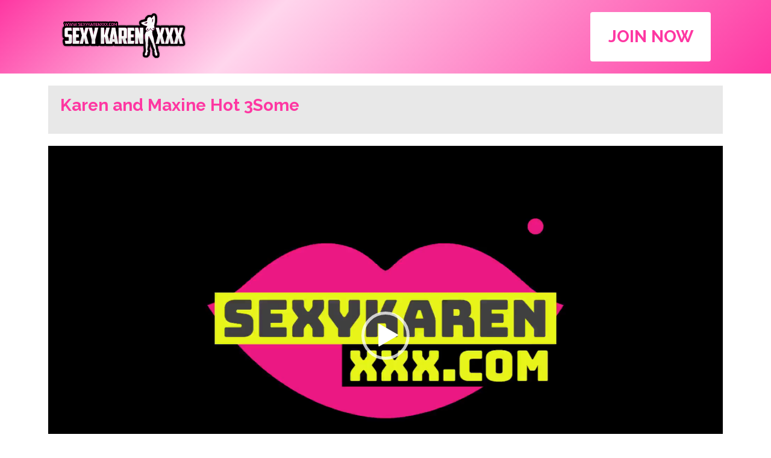

--- FILE ---
content_type: text/html; charset=UTF-8
request_url: https://sexykarenxxx.com/galleries/mixed/3/?nats=MzAzLjIuMy4zLjAuNjAwMTEyNi4wLjAuMA
body_size: 1838
content:
<!DOCTYPE HTML>
<html lang="en-US">
<head>
	<meta charset="UTF-8">
	<meta name="description" content="Sexy Karen XXX">
	<meta name="viewport" content="width=device-width, initial-scale=1">
	<title>Sexy Karen XXX - Karen and Maxine Hot 3Some</title>

	<link href="https://fonts.googleapis.com/css?family=Raleway:400,700,700i" rel="stylesheet">
	<link rel="stylesheet" href="https://cdnjs.cloudflare.com/ajax/libs/fancybox/3.1.20/jquery.fancybox.min.css">
	<link rel="stylesheet" href="css/style.css">
	<link rel="stylesheet" href="css/responsive.css">
   	<link rel="stylesheet" href="https://cdnjs.cloudflare.com/ajax/libs/mediaelement/4.2.8/mediaelementplayer.min.css">	
   	<link href="https://stackpath.bootstrapcdn.com/font-awesome/4.7.0/css/font-awesome.min.css" rel="stylesheet" integrity="sha384-wvfXpqpZZVQGK6TAh5PVlGOfQNHSoD2xbE+QkPxCAFlNEevoEH3Sl0sibVcOQVnN" crossorigin="anonymous">
</head>
<body>
	<section class="top-section">
		<div class="wrapper cf">
			<div class="top-wrapper cf">
				<div class="logo-wrapper">
					<a href="https://join.sexykarenxxx.com/track/MzAzLjIuMy4zLjAuNjAwMTEyNi4wLjAuMA/">
						<img src="images/logo.png" class="logo" alt="Minka XXX">
					</a>
				</div>

				<div class="button-wrapper">
					<a href="https://join.sexykarenxxx.com/track/MzAzLjIuMy4zLjAuNjAwMTEyNi4wLjAuMA/" class="button">JOIN NOW</a>
				</div>
			</div>
		</div>
	</section>

	<section class="model-section">
		<div class="wrapper cf">
			<div class="model-wrapper cf">
				<div class="model-info cf">
					<div class="description">
						<h1>Karen and Maxine Hot 3Some</h1>
					</div>
				</div>
			</div>
		</div>
	</section>

	<section>
		<div align="center">
			<div class="video-container">
				<video id="trailer" src="content/trailer.mp4" style="width:100%;height:100%;" width="100%" height="100%" preload="auto" class="mejs__player" data-mejsoptions='{"alwaysShowControls": "true"}' poster=""></video>
			</div>
		</div>
	</section>

	<section class="content-thumbs">
		<div class="wrapper cf">
			<div class="thumbs-listing cf sixteen_thumbs">
				<a data-fancybox="group" data-caption="Visit our member's area for the full size photos!" href="content/full/01.jpg"><img src="content/thumbs/01.jpg" alt=""></a>
				<a data-fancybox="group" data-caption="Visit our member's area for the full size photos!" href="content/full/02.jpg"><img src="content/thumbs/02.jpg" alt=""></a>
				<a data-fancybox="group" data-caption="Visit our member's area for the full size photos!" href="content/full/03.jpg"><img src="content/thumbs/03.jpg" alt=""></a>
				<a data-fancybox="group" data-caption="Visit our member's area for the full size photos!" href="content/full/04.jpg"><img src="content/thumbs/04.jpg" alt=""></a>
				<a data-fancybox="group" data-caption="Visit our member's area for the full size photos!" href="content/full/05.jpg"><img src="content/thumbs/05.jpg" alt=""></a>
				<a data-fancybox="group" data-caption="Visit our member's area for the full size photos!" href="content/full/06.jpg"><img src="content/thumbs/06.jpg" alt=""></a>
				<a data-fancybox="group" data-caption="Visit our member's area for the full size photos!" href="content/full/07.jpg"><img src="content/thumbs/07.jpg" alt=""></a>
				<a data-fancybox="group" data-caption="Visit our member's area for the full size photos!" href="content/full/08.jpg"><img src="content/thumbs/08.jpg" alt=""></a>
				<a data-fancybox="group" data-caption="Visit our member's area for the full size photos!" href="content/full/09.jpg"><img src="content/thumbs/09.jpg" alt=""></a>
				<a data-fancybox="group" data-caption="Visit our member's area for the full size photos!" href="content/full/10.jpg"><img src="content/thumbs/10.jpg" alt=""></a>
				<a data-fancybox="group" data-caption="Visit our member's area for the full size photos!" href="content/full/11.jpg"><img src="content/thumbs/11.jpg" alt=""></a>
				<a data-fancybox="group" data-caption="Visit our member's area for the full size photos!" href="content/full/12.jpg"><img src="content/thumbs/12.jpg" alt=""></a>
				<a data-fancybox="group" data-caption="Visit our member's area for the full size photos!" href="content/full/13.jpg"><img src="content/thumbs/13.jpg" alt=""></a>
				<a data-fancybox="group" data-caption="Visit our member's area for the full size photos!" href="content/full/14.jpg"><img src="content/thumbs/14.jpg" alt=""></a>
				<a data-fancybox="group" data-caption="Visit our member's area for the full size photos!" href="content/full/15.jpg"><img src="content/thumbs/15.jpg" alt=""></a>
				<a data-fancybox="group" data-caption="Visit our member's area for the full size photos!" href="content/full/16.jpg"><img src="content/thumbs/16.jpg" alt=""></a>
			</div>
		</div>
	</section>

	<section class="promo-middle-section">
		<div class="wrapper cf">
			<div class="promo-middle">
				<p class="slogan">
					<a href="https://join.sexykarenxxx.com/track/MzAzLjIuMy4zLjAuNjAwMTEyNi4wLjAuMA/">
						This blonde amateur bombshell explores her sexuality and the sexuality of everyone else she comes into contact with.
					</a>
				</p>

				<a href="https://join.sexykarenxxx.com/track/MzAzLjIuMy4zLjAuNjAwMTEyNi4wLjAuMA/" class="button">
					Click Here To Join <span class="accent">Sexy Karen XXX</span> Right Now!
				</a>
			</div>
		</div>
	</section>

	<section class="midBanner clear">
		<div class="midBanner-image"><a href="https://join.sexykarenxxx.com/track/MzAzLjIuMy4zLjAuNjAwMTEyNi4wLjAuMA/"><img src="images/header.jpg" alt="Minka XXX" /></a></div>
		<div class="call2action">
			<ul>
				<li><i class="fa fa-check-square-o"></i> Access to 15+ Websites</li>
				<li><i class="fa fa-check-square-o"></i> 1000+s of Hi-Def Videos and Pictures</li>
				<li><i class="fa fa-check-square-o"></i> 100% Exclusive Content</li>
				<li><i class="fa fa-check-square-o"></i> Download or Stream All HD Videos</li>
				<li><i class="fa fa-check-square-o"></i> Mobile Friendly Design</li>
				<li><i class="fa fa-check-square-o"></i> Safe &amp; secure transactions</li>
			</ul>
		</div>
	</section>

	<section class="site-footer">

		<div class="footer">
			<div class="footer-wrapper">
				<div class="copyright">
					&copy; 2009-<script>document.write(new Date().getFullYear())</script> MINKA XXX All Rights Reserved - All models are at least 18 years of age.
				</div>
			</div>
		</div>

	</section>
	<script
	  src="https://code.jquery.com/jquery-3.3.1.slim.min.js"
	  integrity="sha256-3edrmyuQ0w65f8gfBsqowzjJe2iM6n0nKciPUp8y+7E="
	  crossorigin="anonymous"></script>
  	<script src="https://cdnjs.cloudflare.com/ajax/libs/html5shiv/3.7.3/html5shiv.min.js"></script>
	<script src="https://cdnjs.cloudflare.com/ajax/libs/fancybox/3.1.20/jquery.fancybox.min.js"></script>
	<script src="https://cdnjs.cloudflare.com/ajax/libs/mediaelement/4.2.8/mediaelement-and-player.min.js"></script>
	<script type="text/javascript" src="js/custom.js"></script><!--//custom jquery-->

	<script type="text/javascript">
		jQuery(function($){
			$('[data-fancybox]').fancybox({
				protect: true,
				idleTime: 0
			});
		});
	</script>

</body>
</html>

--- FILE ---
content_type: text/css
request_url: https://sexykarenxxx.com/galleries/mixed/3/css/style.css
body_size: 2309
content:
/* CSS clear based on http://meyerweb.com/eric/tools/css/reset/ */

html, body, div, span, applet, object, iframe, h1, h2, h3, h4, h5, h6, p, blockquote, pre, a, abbr, acronym, address,
big, cite, code, del, dfn, em, img, ins, kbd, q, s, samp, small, strike, strong, sub, sup, tt, var, b, u, i, center, dl,
dt, dd, ol, ul, li, fieldset, form, label, legend, table, caption, tbody, tfoot, thead, tr, th, td, article, aside,
canvas, details, embed,  figure, figcaption, footer, header, hgroup,  menu, nav, output, ruby, section, summary, time,
mark, audio, video {
	padding: 0; margin: 0; border: 0; font-size: 100%; font: inherit; vertical-align: baseline;
}


/* HTML5 display-role reset for older browsers and specific declarations */

article, aside, details, figcaption, figure, footer, header, hgroup, menu, nav, section {
	display: block;
}

ol, ul {
	list-style: none;
}

blockquote, q {
	quotes: none;
}

blockquote:before, blockquote:after, q:before, q:after {
	content: ''; content: none;
}

table {
	border-spacing: 0; border-collapse: collapse;
}


/* Main definitions */

html {
	box-sizing: border-box;
}

*, *:before, *:after {
	box-sizing: inherit;
}

body {
	padding: 0; margin: 0;
	position: relative;
	background: #FFF;
}

body, td, p  {
	color: #46373e;
	font-family: "Raleway", Arial, "Helvetica Neue", Helvetica, sans-serif; font-size: 19px; line-height: 1.4em; font-weight: normal;
 }

b, strong {
	font-weight: bold;
}

i, em {
	font-style: italic;
}

a, a:visited {
	color: #fe37a2;
	text-decoration: none;
	transition: color 0.35s, background 0.35s;
}

a:hover, a:active {
	color: #46373e;
	text-decoration: none;
	transition: color 0.35s, background 0.35s;
}

p {
	margin: 0;
	text-align: justify;
}

hr {
	height: 1px; display: block; clear: both;
	padding: 0; margin: 15px 0;
	background: #333; border: none;
}

.clear {
	clear: both;
}

.cf:before,
.cf:after {
	content: " ";
	display: table;
}

.cf:after {
	clear: both;
}

.wrapper {
	width: 1120px;
	margin: 0 auto;
}

.button:link, .button:visited {
	display: block;
	padding: 25px 30px;
	background: #fe37a2; border-radius: 7px; color: #fff;
	font-size: 33px; line-height: 1.1em; font-weight: 900; text-align: center; text-shadow: 1px 1px 0 rgba(0, 0, 0, 0.4);
}

.button:hover, .button:active {
	background: #a9075e;
}

.button .accent {
	color: #f0f070;
	text-decoration: underline;
}


/* Top section */

.top-section { background-color:#ffffff; background:rgb(254, 55, 162); background: linear-gradient(135deg, rgb(254, 55, 162) 0%, rgb(255, 214, 237) 34%, rgb(254, 55, 162) 100%); margin-bottom:20px; }
.top-wrapper {
	width: 100%; position: relative;
	padding: 20px 0;
}

.top-section .logo-wrapper {
	display: block; float: left;
	padding: 0 20px;
	text-align: center;
	max-width:250px;
}

.top-section .logo-wrapper .logo {
	max-width: 100%; height: auto; display: block;
	margin: 0 auto;
}

.top-section .button-wrapper {
	width: 240px; display: block; float: right;
	padding: 0 20px;
	text-align: center;
}

.top-section .button-wrapper .button {
	padding: 26px 0;
	border-bottom-width: 4px; border-radius: 4px;
	font-size: 28px;
	background:#FFF; color:#fe37a2;
	text-shadow:none;
}
.top-section .button-wrapper .button:hover { background-color:#a9075e; color:#FFF; }


/* Intro */

.model-section {
	margin-bottom: 20px;
}

.model-wrapper {
	background: #e8e8e8;
}

.model-info {
	width: 100%; display: block; float: right;
	padding: 20px;
}

.model-info,
.model-info li,
.model-info p {
	font-size: 17px; line-height: 1.5em;
}


.model-info .description {
	width: 100%; display: block; float: left; overflow: hidden;
}
.model-info .description h1 {
	color:#fe37a2; font-size:28px; font-weight:700; margin-bottom:15px;
}

.model-info .button-wrapper {
	width: 100%; display: block; float: left;
	padding-top: 20px; margin-top: 20px;
	border-top: 1px solid rgba(0, 0, 0, 0.1);
}


/* Promo middle section */

.promo-middle-section {
	margin: 20px 0;
}

.promo-middle {
	padding: 20px;
	text-align: center;
	background-color:#ffffff; background:rgb(254, 55, 162); background: linear-gradient(135deg, rgb(254, 55, 162) 0%, rgb(255, 214, 237) 34%, rgb(254, 55, 162) 100%);
}

.promo-middle-section .slogan { text-align:center; font-weight:bold; text-shadow:#222 1px 1px 2px; }
.promo-middle-section .slogan a:link,
.promo-middle-section .slogan a:visited {
	color: #FFF;
}

.promo-middle-section .slogan a:hover,
.promo-middle-section .slogan a:active {
	color: #FFF;
}

.promo-middle-section .slogan a .accent {
	color: #fe37a2;
	font-weight: 900; text-decoration: underline;
}

.promo-middle-section .button {
	margin-top: 20px;
}


/* Promo bottom section */

.promo-bottom-section {
	margin-top: 20px;
}

.promo-bottom {
	padding: 30px;
	background: #726665 url("../images/promo-bottom-bgd.jpg") center center no-repeat; background-size: cover;
	text-align: center;
}

.promo-bottom-section .slogan {
	margin-top: 20px;
}

.promo-bottom-section .slogan a:link,
.promo-bottom-section .slogan a:visited {
	color: #fff;
}

.promo-bottom-section .slogan a:hover,
.promo-bottom-section .slogan a:active {
	color: #ffff77;
}

.promo-bottom-section .slogan a .accent {
	color: #ffff77;
	font-weight: 900; text-decoration: underline;
}

/* Thumbs */

.content-thumbs {
	margin: 20px 0;
}

.thumbs-listing img {
	width: 170px; height: auto; display: block; float: left;
	margin-right: 20px; margin-bottom: 20px;
}

.thumbs-listing a:nth-child(6n) img {
	margin-right: 0;
}

.thumbs-listing a:nth-last-child(-n+6) img {
	margin-bottom: 0;
}

.thumbs-listing.fifteen_thumbs a:nth-child(6n) img { margin-right:20px; margin-bottom:20px; }
.thumbs-listing.fifteen_thumbs img { width:208px; }
.thumbs-listing.fifteen_thumbs a:nth-child(5n) img { margin-right: 0; }
.thumbs-listing.fifteen_thumbs a:nth-last-child(-n+5) img { margin-bottom: 0; }
.thumbs-listing.fifteen_thumbs a:nth-last-child(-n+6) img { margin-bottom: 0; }

.thumbs-listing.sixteen_thumbs a:nth-child(6n) img { margin-right:20px; margin-bottom:20px; }
.thumbs-listing.sixteen_thumbs img { width:265px; }
.thumbs-listing.sixteen_thumbs a:nth-child(4n) img { margin-right: 0; }
.thumbs-listing.sixteen_thumbs a:nth-last-child(-n+4) img { margin-bottom: 0; }
.thumbs-listing.sixteen_thumbs a:nth-last-child(-n+4) img { margin-bottom: 0; }

.fancybox-caption-wrap {
	bottom: -15px;
}

.fancybox-caption-wrap .fancybox-caption {
	font-size: 18px;
	font-weight: bold;
	padding: 35px 0 30px 0;
	text-align: center;
}
.video-container {
	max-width: 1120px;
}

.footer { display:inline-block; width:100%; vertical-align:top; box-sizing:border-box; background:#222; color:#8c939b; font-family:'Raleway', Arial, Helvetica, sans-serif; font-size:13.5px; text-align:center; padding:30px 40px; }

.footer .copyright { display:inline-block; width:100%; margin:0; text-align:center; font-size:13px; }
.footer.members-area .copyright { margin:0; }
.footer .copyright a { color:#FFF; }
.footer .copyright a:hover { text-decoration:underline; color:#fe37a2; }

.midBanner{ float:left; width:100%; background:#000; border-top:6px solid #000;}
.midBanner-image { float:left; width:63%; margin-left:6px; }
.midBanner-image img { max-width:100%; }
.call2action{float:right; background-color:rgba(0,0,0,0.65); padding-top:9px; padding-left:10px; padding-right:10px; width:36%; height:100%;}
.call2action li{margin-bottom:8px; line-height:60px; background:#373737; font-family:'Raleway', Arial, Helvetica, sans-serif; font-weight:300; color:#fff; width:100%; font-size:26px; padding-left:10px; }
.call2action li i.fa { color:#fe37a2; }
.getPassword{text-align:center; padding-top:22px;}
.getPassword a{font-family:'Raleway', Arial, Helvetica, sans-serif; font-weight:400; color:#fff; text-transform:uppercase; line-height:72px; background-color:#ed136a; display:inline-block; font-size:36px; padding:0 36px; border-radius:5px; -webkit-border-radius:5px;}
.getPassword a:hover{background-color:#444443;}

--- FILE ---
content_type: text/css
request_url: https://sexykarenxxx.com/galleries/mixed/3/css/responsive.css
body_size: 796
content:
/* Media queries */

@media only screen and (max-width: 1600px) {
	.call2action li { font-size:20px; line-height:50px; }
}

@media only screen and (max-width: 1199px) {
	.wrapper {
		width: 970px;
	}

	.button:link, .button:visited {
		padding: 20px 20px;
		font-size: 30px; line-height: 1.1em;
	}

	.thumbs-listing img {
		width: 145px;
	}

	.thumbs-listing.fifteen_thumbs img {
		width: 178px;
	}

	.thumbs-listing.sixteen_thumbs img { width:227px; }
	.thumbs-listing.sixteen_thumbs a:nth-child(4n) img { margin-right: 0; }
	.thumbs-listing.sixteen_thumbs a:nth-last-child(-n+4) img { margin-bottom: 0; }
	.thumbs-listing.sixteen_thumbs a:nth-last-child(-n+4) img { margin-bottom: 0; }

	.call2action li { font-size:16px; line-height:36px; }
}

@media only screen and (max-width: 989px) {
	.wrapper {
		width: 750px;
	}

	.button:link,
	.button:visited {
		padding: 20px 20px;
		font-size: 22px; line-height: 1.1em;
	}

	.top-section .slogan-wrapper {
		font-size: 26px;
	}

	.thumbs-listing img {
		width: 236px;
	}

	.thumbs-listing a:nth-child(3n) img {
		margin-right: 0;
	}

	.thumbs-listing a:nth-last-child(-n+6) img {
		margin-bottom: 20px;
	}

	.thumbs-listing a:nth-last-child(-n+3) img {
		margin-bottom: 0;
	}

	.thumbs-listing.sixteen_thumbs img { width:172px; }
	.thumbs-listing.sixteen_thumbs a:nth-child(4n) img { margin-right: 0; }
	.thumbs-listing.sixteen_thumbs a:nth-last-child(-n+4) img { margin-bottom: 0; }
	.thumbs-listing.sixteen_thumbs a:nth-last-child(-n+4) img { margin-bottom: 0; }
	.thumbs-listing a:nth-child(3n) img { margin-right:20px; }
	.thumbs-listing a:nth-last-child(-n+3) img { margin-bottom:20px; }

	.site-footer .footer a,
	.site-footer .footer span {
		display: inline-block;
		margin: 3px 0;
	}

	.model-info, .model-info li, .model-info p { font-size:14px; }

	.footer-rows { display:none; }
	.footer { padding:15px; }
	.footer .copyright { margin-top:0; }

	.midBanner-image, .call2action { margin:0; width:100%; }
}

@media screen and (max-width: 767px) {
	.wrapper {
		width: 460px;
	}

	.button:link, .button:visited {
		padding: 20px 20px;
		font-size: 18px; line-height: 1.1em;
	}

	.top-section .logo-wrapper {
		width: 100%;
		padding: 0;
		text-align: center;
		float:none; display:inline-block; vertical-align:top; max-width:none;
	}
	.top-section .logo-wrapper .logo { max-width:200px; }

	.top-section .button-wrapper .button { font-size:18px; padding:15px 0; }

	.top-section .slogan-wrapper {
		width: 100%;
		border: 0 none;
		font-size: 32px; text-align: center;
	}

	.top-section .button-wrapper {
		width: 100%;
		padding: 0;
	}

	.thumbs-listing img {
		width: 108px;
	}

	.thumbs-listing img {
		width: 140px;
	}

	.thumbs-listing a:nth-child(3n) img {
		margin-right: 0;
	}

	.thumbs-listing a:nth-last-child(-n+6) img {
		margin-bottom: 20px;
	}

	.thumbs-listing a:nth-last-child(-n+3) img {
		margin-bottom: 0;
	}

	.site-footer .footer a,
	.site-footer .footer span {
		display: inline-block;
		margin: 3px 0;
	}

	.promo-middle p { font-size:14px; }

	.thumbs-listing.sixteen_thumbs img { width:48%; margin:1% !important; }

	.call2action li { font-size:13px; }
}

@media only screen and (max-width: 479px) {
	.wrapper {
		width: 300px;
	}

	.model-info .description h1 { font-size:20px;  }
	.button:link, .button:visited {
		padding: 10px;
		font-size: 14px; line-height: 1.1em;
	}

	.top-section .logo-wrapper {
		width: 100%;
		padding: 0;
	}

	.top-section .slogan-wrapper {
		width: 100%;
		border: 0 none;
		font-size: 32px; text-align: center;
	}

	.top-section .button-wrapper {
		width: 100%;
		padding: 0;
	}

	.promo-top-section .button {
		width: 100%;
		margin-top: 15px;
	}

	.promo-middle {
		text-align: center;
	}


	.thumbs-listing img {
		width: 140px;
	}

	.thumbs-listing a:nth-child(3n) img { margin-right:20px; }

	.thumbs-listing a:nth-child(2n) img {
		margin-right: 0;
	}

	.thumbs-listing a:nth-last-child(-n+6) img {
		margin-bottom: 20px;
	}

	.thumbs-listing a:nth-last-child(-n+2) img {
		margin-bottom: 0;
	}

	.site-footer .footer a,
	.site-footer .footer span {
		display: inline-block;
		margin: 3px 0;
	}
}
